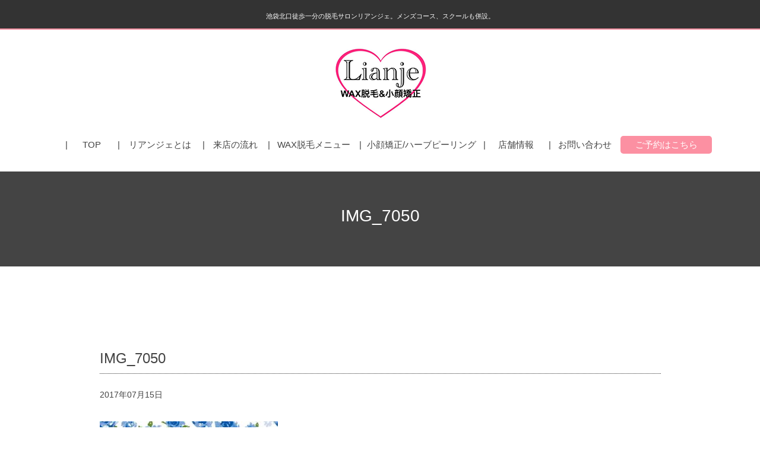

--- FILE ---
content_type: text/html; charset=UTF-8
request_url: http://lianje.com/blog/716-17%E9%99%90%E5%AE%9A%E2%99%A1%E5%B0%8F%E9%A1%94%E7%9F%AF%E6%AD%A3%E5%89%B2%E5%BC%95%E2%99%A1/attachment/img_7050
body_size: 8191
content:


<!DOCTYPE html>
<!--[if IE 6]> <html class="no-js lt-ie9 lt-ie8 lt-ie7 eq-ie6" lang="ja"> <![endif]-->
<!--[if IE 7]> <html class="no-js lt-ie9 lt-ie8 eq-ie7" lang="ja"> <![endif]-->
<!--[if IE 8]> <html class="no-js lt-ie9 eq-ie8" lang="ja"> <![endif]-->
<!--[if gt IE 8]><!-->
<html class="no-js" lang="ja">
<!--<![endif]-->
<head>
<meta charset="UTF-8">

<meta name="viewport" content="width=device-width,initial-scale=1.0,minimum-scale=1.0,maximum-scale=1.0,user-scalable=0" />
<meta name="format-detection" content="telephone=no">
<link rel="shortcut icon" href="http://lianje.com/wp4/wp-content/themes/lianje.com/http://lianje.com/wp4/wp-content/themes/lianje.com/images/favicon.ico">
<link rel="stylesheet" href="http://lianje.com/wp4/wp-content/themes/lianje.com/style.css" media="screen">
<link rel="stylesheet" href="http://lianje.com/wp4/wp-content/themes/lianje.com/css/normalize.css" media="all">
<link rel="stylesheet" href="http://lianje.com/wp4/wp-content/themes/lianje.com/css/bootstrap.min.css" media="all">
<link rel="stylesheet" href="http://lianje.com/wp4/wp-content/themes/lianje.com/css/pure-drawer.css" media="all">
<link rel="stylesheet" href="http://lianje.com/wp4/wp-content/themes/lianje.com/css/common.css" media="all">

<link rel="stylesheet" href="http://lianje.com/wp4/wp-content/themes/lianje.com/css/single.css" media="all">

<link href="https://maxcdn.bootstrapcdn.com/font-awesome/4.5.0/css/font-awesome.min.css" rel="stylesheet">
<!--[if lt IE 9]>
<script src="js/vendor/html5shiv.js"></script>
<![endif]-->

		<!-- All in One SEO 4.4.0.1 - aioseo.com -->
		<title>IMG_7050 | 池袋ワックス脱毛サロン【リアンジェ】</title>
		<meta name="robots" content="max-image-preview:large" />
		<link rel="canonical" href="http://lianje.com/blog/716-17%e9%99%90%e5%ae%9a%e2%99%a1%e5%b0%8f%e9%a1%94%e7%9f%af%e6%ad%a3%e5%89%b2%e5%bc%95%e2%99%a1/attachment/img_7050" />
		<meta name="generator" content="All in One SEO (AIOSEO) 4.4.0.1" />
		<meta property="og:locale" content="ja_JP" />
		<meta property="og:site_name" content="池袋ワックス脱毛サロン【リアンジェ】 | 池袋ワックス脱毛サロン【リアンジェ】" />
		<meta property="og:type" content="article" />
		<meta property="og:title" content="IMG_7050 | 池袋ワックス脱毛サロン【リアンジェ】" />
		<meta property="og:url" content="http://lianje.com/blog/716-17%e9%99%90%e5%ae%9a%e2%99%a1%e5%b0%8f%e9%a1%94%e7%9f%af%e6%ad%a3%e5%89%b2%e5%bc%95%e2%99%a1/attachment/img_7050" />
		<meta property="article:published_time" content="2017-07-15T09:58:30+00:00" />
		<meta property="article:modified_time" content="2017-07-15T09:58:30+00:00" />
		<meta name="twitter:card" content="summary" />
		<meta name="twitter:title" content="IMG_7050 | 池袋ワックス脱毛サロン【リアンジェ】" />
		<script type="application/ld+json" class="aioseo-schema">
			{"@context":"https:\/\/schema.org","@graph":[{"@type":"BreadcrumbList","@id":"http:\/\/lianje.com\/blog\/716-17%e9%99%90%e5%ae%9a%e2%99%a1%e5%b0%8f%e9%a1%94%e7%9f%af%e6%ad%a3%e5%89%b2%e5%bc%95%e2%99%a1\/attachment\/img_7050#breadcrumblist","itemListElement":[{"@type":"ListItem","@id":"http:\/\/lianje.com\/#listItem","position":1,"item":{"@type":"WebPage","@id":"http:\/\/lianje.com\/","name":"\u30db\u30fc\u30e0","description":"\u6c60\u888b\u30ef\u30c3\u30af\u30b9\u8131\u6bdb\u30b5\u30ed\u30f3\u3010\u30ea\u30a2\u30f3\u30b7\u3099\u30a7\u3011","url":"http:\/\/lianje.com\/"},"nextItem":"http:\/\/lianje.com\/blog\/716-17%e9%99%90%e5%ae%9a%e2%99%a1%e5%b0%8f%e9%a1%94%e7%9f%af%e6%ad%a3%e5%89%b2%e5%bc%95%e2%99%a1\/attachment\/img_7050#listItem"},{"@type":"ListItem","@id":"http:\/\/lianje.com\/blog\/716-17%e9%99%90%e5%ae%9a%e2%99%a1%e5%b0%8f%e9%a1%94%e7%9f%af%e6%ad%a3%e5%89%b2%e5%bc%95%e2%99%a1\/attachment\/img_7050#listItem","position":2,"item":{"@type":"WebPage","@id":"http:\/\/lianje.com\/blog\/716-17%e9%99%90%e5%ae%9a%e2%99%a1%e5%b0%8f%e9%a1%94%e7%9f%af%e6%ad%a3%e5%89%b2%e5%bc%95%e2%99%a1\/attachment\/img_7050","name":"IMG_7050","url":"http:\/\/lianje.com\/blog\/716-17%e9%99%90%e5%ae%9a%e2%99%a1%e5%b0%8f%e9%a1%94%e7%9f%af%e6%ad%a3%e5%89%b2%e5%bc%95%e2%99%a1\/attachment\/img_7050"},"previousItem":"http:\/\/lianje.com\/#listItem"}]},{"@type":"ItemPage","@id":"http:\/\/lianje.com\/blog\/716-17%e9%99%90%e5%ae%9a%e2%99%a1%e5%b0%8f%e9%a1%94%e7%9f%af%e6%ad%a3%e5%89%b2%e5%bc%95%e2%99%a1\/attachment\/img_7050#itempage","url":"http:\/\/lianje.com\/blog\/716-17%e9%99%90%e5%ae%9a%e2%99%a1%e5%b0%8f%e9%a1%94%e7%9f%af%e6%ad%a3%e5%89%b2%e5%bc%95%e2%99%a1\/attachment\/img_7050","name":"IMG_7050 | \u6c60\u888b\u30ef\u30c3\u30af\u30b9\u8131\u6bdb\u30b5\u30ed\u30f3\u3010\u30ea\u30a2\u30f3\u30b7\u3099\u30a7\u3011","inLanguage":"ja","isPartOf":{"@id":"http:\/\/lianje.com\/#website"},"breadcrumb":{"@id":"http:\/\/lianje.com\/blog\/716-17%e9%99%90%e5%ae%9a%e2%99%a1%e5%b0%8f%e9%a1%94%e7%9f%af%e6%ad%a3%e5%89%b2%e5%bc%95%e2%99%a1\/attachment\/img_7050#breadcrumblist"},"author":{"@id":"http:\/\/lianje.com\/author\/lianje-waxgmail-com#author"},"creator":{"@id":"http:\/\/lianje.com\/author\/lianje-waxgmail-com#author"},"datePublished":"2017-07-15T09:58:30+09:00","dateModified":"2017-07-15T09:58:30+09:00"},{"@type":"Organization","@id":"http:\/\/lianje.com\/#organization","name":"\u6c60\u888b\u30ef\u30c3\u30af\u30b9\u8131\u6bdb\u30b5\u30ed\u30f3\u3010\u30ea\u30a2\u30f3\u30b7\u3099\u30a7\u3011","url":"http:\/\/lianje.com\/"},{"@type":"Person","@id":"http:\/\/lianje.com\/author\/lianje-waxgmail-com#author","url":"http:\/\/lianje.com\/author\/lianje-waxgmail-com","name":"lianje.wax@gmail.com","image":{"@type":"ImageObject","@id":"http:\/\/lianje.com\/blog\/716-17%e9%99%90%e5%ae%9a%e2%99%a1%e5%b0%8f%e9%a1%94%e7%9f%af%e6%ad%a3%e5%89%b2%e5%bc%95%e2%99%a1\/attachment\/img_7050#authorImage","url":"http:\/\/0.gravatar.com\/avatar\/c2919b2fc308699c240fca6ff77bd7e5?s=96&d=mm&r=g","width":96,"height":96,"caption":"lianje.wax@gmail.com"}},{"@type":"WebSite","@id":"http:\/\/lianje.com\/#website","url":"http:\/\/lianje.com\/","name":"\u6c60\u888b\u30ef\u30c3\u30af\u30b9\u8131\u6bdb\u30b5\u30ed\u30f3\u3010\u30ea\u30a2\u30f3\u30b7\u3099\u30a7\u3011","description":"\u6c60\u888b\u30ef\u30c3\u30af\u30b9\u8131\u6bdb\u30b5\u30ed\u30f3\u3010\u30ea\u30a2\u30f3\u30b7\u3099\u30a7\u3011","inLanguage":"ja","publisher":{"@id":"http:\/\/lianje.com\/#organization"}}]}
		</script>
		<!-- All in One SEO -->

<link rel='dns-prefetch' href='//stats.wp.com' />
<link rel='dns-prefetch' href='//v0.wordpress.com' />
<link rel="alternate" type="application/rss+xml" title="池袋ワックス脱毛サロン【リアンジェ】 &raquo; IMG_7050 のコメントのフィード" href="http://lianje.com/blog/716-17%e9%99%90%e5%ae%9a%e2%99%a1%e5%b0%8f%e9%a1%94%e7%9f%af%e6%ad%a3%e5%89%b2%e5%bc%95%e2%99%a1/attachment/img_7050/feed" />
<script type="text/javascript">
window._wpemojiSettings = {"baseUrl":"https:\/\/s.w.org\/images\/core\/emoji\/14.0.0\/72x72\/","ext":".png","svgUrl":"https:\/\/s.w.org\/images\/core\/emoji\/14.0.0\/svg\/","svgExt":".svg","source":{"concatemoji":"http:\/\/lianje.com\/wp4\/wp-includes\/js\/wp-emoji-release.min.js?ver=6.2.8"}};
/*! This file is auto-generated */
!function(e,a,t){var n,r,o,i=a.createElement("canvas"),p=i.getContext&&i.getContext("2d");function s(e,t){p.clearRect(0,0,i.width,i.height),p.fillText(e,0,0);e=i.toDataURL();return p.clearRect(0,0,i.width,i.height),p.fillText(t,0,0),e===i.toDataURL()}function c(e){var t=a.createElement("script");t.src=e,t.defer=t.type="text/javascript",a.getElementsByTagName("head")[0].appendChild(t)}for(o=Array("flag","emoji"),t.supports={everything:!0,everythingExceptFlag:!0},r=0;r<o.length;r++)t.supports[o[r]]=function(e){if(p&&p.fillText)switch(p.textBaseline="top",p.font="600 32px Arial",e){case"flag":return s("\ud83c\udff3\ufe0f\u200d\u26a7\ufe0f","\ud83c\udff3\ufe0f\u200b\u26a7\ufe0f")?!1:!s("\ud83c\uddfa\ud83c\uddf3","\ud83c\uddfa\u200b\ud83c\uddf3")&&!s("\ud83c\udff4\udb40\udc67\udb40\udc62\udb40\udc65\udb40\udc6e\udb40\udc67\udb40\udc7f","\ud83c\udff4\u200b\udb40\udc67\u200b\udb40\udc62\u200b\udb40\udc65\u200b\udb40\udc6e\u200b\udb40\udc67\u200b\udb40\udc7f");case"emoji":return!s("\ud83e\udef1\ud83c\udffb\u200d\ud83e\udef2\ud83c\udfff","\ud83e\udef1\ud83c\udffb\u200b\ud83e\udef2\ud83c\udfff")}return!1}(o[r]),t.supports.everything=t.supports.everything&&t.supports[o[r]],"flag"!==o[r]&&(t.supports.everythingExceptFlag=t.supports.everythingExceptFlag&&t.supports[o[r]]);t.supports.everythingExceptFlag=t.supports.everythingExceptFlag&&!t.supports.flag,t.DOMReady=!1,t.readyCallback=function(){t.DOMReady=!0},t.supports.everything||(n=function(){t.readyCallback()},a.addEventListener?(a.addEventListener("DOMContentLoaded",n,!1),e.addEventListener("load",n,!1)):(e.attachEvent("onload",n),a.attachEvent("onreadystatechange",function(){"complete"===a.readyState&&t.readyCallback()})),(e=t.source||{}).concatemoji?c(e.concatemoji):e.wpemoji&&e.twemoji&&(c(e.twemoji),c(e.wpemoji)))}(window,document,window._wpemojiSettings);
</script>
<style type="text/css">
img.wp-smiley,
img.emoji {
	display: inline !important;
	border: none !important;
	box-shadow: none !important;
	height: 1em !important;
	width: 1em !important;
	margin: 0 0.07em !important;
	vertical-align: -0.1em !important;
	background: none !important;
	padding: 0 !important;
}
</style>
	<link rel='stylesheet' id='wp-block-library-css' href='http://lianje.com/wp4/wp-includes/css/dist/block-library/style.min.css?ver=6.2.8' type='text/css' media='all' />
<style id='wp-block-library-inline-css' type='text/css'>
.has-text-align-justify{text-align:justify;}
</style>
<link rel='stylesheet' id='mediaelement-css' href='http://lianje.com/wp4/wp-includes/js/mediaelement/mediaelementplayer-legacy.min.css?ver=4.2.17' type='text/css' media='all' />
<link rel='stylesheet' id='wp-mediaelement-css' href='http://lianje.com/wp4/wp-includes/js/mediaelement/wp-mediaelement.min.css?ver=6.2.8' type='text/css' media='all' />
<link rel='stylesheet' id='classic-theme-styles-css' href='http://lianje.com/wp4/wp-includes/css/classic-themes.min.css?ver=6.2.8' type='text/css' media='all' />
<style id='global-styles-inline-css' type='text/css'>
body{--wp--preset--color--black: #000000;--wp--preset--color--cyan-bluish-gray: #abb8c3;--wp--preset--color--white: #ffffff;--wp--preset--color--pale-pink: #f78da7;--wp--preset--color--vivid-red: #cf2e2e;--wp--preset--color--luminous-vivid-orange: #ff6900;--wp--preset--color--luminous-vivid-amber: #fcb900;--wp--preset--color--light-green-cyan: #7bdcb5;--wp--preset--color--vivid-green-cyan: #00d084;--wp--preset--color--pale-cyan-blue: #8ed1fc;--wp--preset--color--vivid-cyan-blue: #0693e3;--wp--preset--color--vivid-purple: #9b51e0;--wp--preset--gradient--vivid-cyan-blue-to-vivid-purple: linear-gradient(135deg,rgba(6,147,227,1) 0%,rgb(155,81,224) 100%);--wp--preset--gradient--light-green-cyan-to-vivid-green-cyan: linear-gradient(135deg,rgb(122,220,180) 0%,rgb(0,208,130) 100%);--wp--preset--gradient--luminous-vivid-amber-to-luminous-vivid-orange: linear-gradient(135deg,rgba(252,185,0,1) 0%,rgba(255,105,0,1) 100%);--wp--preset--gradient--luminous-vivid-orange-to-vivid-red: linear-gradient(135deg,rgba(255,105,0,1) 0%,rgb(207,46,46) 100%);--wp--preset--gradient--very-light-gray-to-cyan-bluish-gray: linear-gradient(135deg,rgb(238,238,238) 0%,rgb(169,184,195) 100%);--wp--preset--gradient--cool-to-warm-spectrum: linear-gradient(135deg,rgb(74,234,220) 0%,rgb(151,120,209) 20%,rgb(207,42,186) 40%,rgb(238,44,130) 60%,rgb(251,105,98) 80%,rgb(254,248,76) 100%);--wp--preset--gradient--blush-light-purple: linear-gradient(135deg,rgb(255,206,236) 0%,rgb(152,150,240) 100%);--wp--preset--gradient--blush-bordeaux: linear-gradient(135deg,rgb(254,205,165) 0%,rgb(254,45,45) 50%,rgb(107,0,62) 100%);--wp--preset--gradient--luminous-dusk: linear-gradient(135deg,rgb(255,203,112) 0%,rgb(199,81,192) 50%,rgb(65,88,208) 100%);--wp--preset--gradient--pale-ocean: linear-gradient(135deg,rgb(255,245,203) 0%,rgb(182,227,212) 50%,rgb(51,167,181) 100%);--wp--preset--gradient--electric-grass: linear-gradient(135deg,rgb(202,248,128) 0%,rgb(113,206,126) 100%);--wp--preset--gradient--midnight: linear-gradient(135deg,rgb(2,3,129) 0%,rgb(40,116,252) 100%);--wp--preset--duotone--dark-grayscale: url('#wp-duotone-dark-grayscale');--wp--preset--duotone--grayscale: url('#wp-duotone-grayscale');--wp--preset--duotone--purple-yellow: url('#wp-duotone-purple-yellow');--wp--preset--duotone--blue-red: url('#wp-duotone-blue-red');--wp--preset--duotone--midnight: url('#wp-duotone-midnight');--wp--preset--duotone--magenta-yellow: url('#wp-duotone-magenta-yellow');--wp--preset--duotone--purple-green: url('#wp-duotone-purple-green');--wp--preset--duotone--blue-orange: url('#wp-duotone-blue-orange');--wp--preset--font-size--small: 13px;--wp--preset--font-size--medium: 20px;--wp--preset--font-size--large: 36px;--wp--preset--font-size--x-large: 42px;--wp--preset--spacing--20: 0.44rem;--wp--preset--spacing--30: 0.67rem;--wp--preset--spacing--40: 1rem;--wp--preset--spacing--50: 1.5rem;--wp--preset--spacing--60: 2.25rem;--wp--preset--spacing--70: 3.38rem;--wp--preset--spacing--80: 5.06rem;--wp--preset--shadow--natural: 6px 6px 9px rgba(0, 0, 0, 0.2);--wp--preset--shadow--deep: 12px 12px 50px rgba(0, 0, 0, 0.4);--wp--preset--shadow--sharp: 6px 6px 0px rgba(0, 0, 0, 0.2);--wp--preset--shadow--outlined: 6px 6px 0px -3px rgba(255, 255, 255, 1), 6px 6px rgba(0, 0, 0, 1);--wp--preset--shadow--crisp: 6px 6px 0px rgba(0, 0, 0, 1);}:where(.is-layout-flex){gap: 0.5em;}body .is-layout-flow > .alignleft{float: left;margin-inline-start: 0;margin-inline-end: 2em;}body .is-layout-flow > .alignright{float: right;margin-inline-start: 2em;margin-inline-end: 0;}body .is-layout-flow > .aligncenter{margin-left: auto !important;margin-right: auto !important;}body .is-layout-constrained > .alignleft{float: left;margin-inline-start: 0;margin-inline-end: 2em;}body .is-layout-constrained > .alignright{float: right;margin-inline-start: 2em;margin-inline-end: 0;}body .is-layout-constrained > .aligncenter{margin-left: auto !important;margin-right: auto !important;}body .is-layout-constrained > :where(:not(.alignleft):not(.alignright):not(.alignfull)){max-width: var(--wp--style--global--content-size);margin-left: auto !important;margin-right: auto !important;}body .is-layout-constrained > .alignwide{max-width: var(--wp--style--global--wide-size);}body .is-layout-flex{display: flex;}body .is-layout-flex{flex-wrap: wrap;align-items: center;}body .is-layout-flex > *{margin: 0;}:where(.wp-block-columns.is-layout-flex){gap: 2em;}.has-black-color{color: var(--wp--preset--color--black) !important;}.has-cyan-bluish-gray-color{color: var(--wp--preset--color--cyan-bluish-gray) !important;}.has-white-color{color: var(--wp--preset--color--white) !important;}.has-pale-pink-color{color: var(--wp--preset--color--pale-pink) !important;}.has-vivid-red-color{color: var(--wp--preset--color--vivid-red) !important;}.has-luminous-vivid-orange-color{color: var(--wp--preset--color--luminous-vivid-orange) !important;}.has-luminous-vivid-amber-color{color: var(--wp--preset--color--luminous-vivid-amber) !important;}.has-light-green-cyan-color{color: var(--wp--preset--color--light-green-cyan) !important;}.has-vivid-green-cyan-color{color: var(--wp--preset--color--vivid-green-cyan) !important;}.has-pale-cyan-blue-color{color: var(--wp--preset--color--pale-cyan-blue) !important;}.has-vivid-cyan-blue-color{color: var(--wp--preset--color--vivid-cyan-blue) !important;}.has-vivid-purple-color{color: var(--wp--preset--color--vivid-purple) !important;}.has-black-background-color{background-color: var(--wp--preset--color--black) !important;}.has-cyan-bluish-gray-background-color{background-color: var(--wp--preset--color--cyan-bluish-gray) !important;}.has-white-background-color{background-color: var(--wp--preset--color--white) !important;}.has-pale-pink-background-color{background-color: var(--wp--preset--color--pale-pink) !important;}.has-vivid-red-background-color{background-color: var(--wp--preset--color--vivid-red) !important;}.has-luminous-vivid-orange-background-color{background-color: var(--wp--preset--color--luminous-vivid-orange) !important;}.has-luminous-vivid-amber-background-color{background-color: var(--wp--preset--color--luminous-vivid-amber) !important;}.has-light-green-cyan-background-color{background-color: var(--wp--preset--color--light-green-cyan) !important;}.has-vivid-green-cyan-background-color{background-color: var(--wp--preset--color--vivid-green-cyan) !important;}.has-pale-cyan-blue-background-color{background-color: var(--wp--preset--color--pale-cyan-blue) !important;}.has-vivid-cyan-blue-background-color{background-color: var(--wp--preset--color--vivid-cyan-blue) !important;}.has-vivid-purple-background-color{background-color: var(--wp--preset--color--vivid-purple) !important;}.has-black-border-color{border-color: var(--wp--preset--color--black) !important;}.has-cyan-bluish-gray-border-color{border-color: var(--wp--preset--color--cyan-bluish-gray) !important;}.has-white-border-color{border-color: var(--wp--preset--color--white) !important;}.has-pale-pink-border-color{border-color: var(--wp--preset--color--pale-pink) !important;}.has-vivid-red-border-color{border-color: var(--wp--preset--color--vivid-red) !important;}.has-luminous-vivid-orange-border-color{border-color: var(--wp--preset--color--luminous-vivid-orange) !important;}.has-luminous-vivid-amber-border-color{border-color: var(--wp--preset--color--luminous-vivid-amber) !important;}.has-light-green-cyan-border-color{border-color: var(--wp--preset--color--light-green-cyan) !important;}.has-vivid-green-cyan-border-color{border-color: var(--wp--preset--color--vivid-green-cyan) !important;}.has-pale-cyan-blue-border-color{border-color: var(--wp--preset--color--pale-cyan-blue) !important;}.has-vivid-cyan-blue-border-color{border-color: var(--wp--preset--color--vivid-cyan-blue) !important;}.has-vivid-purple-border-color{border-color: var(--wp--preset--color--vivid-purple) !important;}.has-vivid-cyan-blue-to-vivid-purple-gradient-background{background: var(--wp--preset--gradient--vivid-cyan-blue-to-vivid-purple) !important;}.has-light-green-cyan-to-vivid-green-cyan-gradient-background{background: var(--wp--preset--gradient--light-green-cyan-to-vivid-green-cyan) !important;}.has-luminous-vivid-amber-to-luminous-vivid-orange-gradient-background{background: var(--wp--preset--gradient--luminous-vivid-amber-to-luminous-vivid-orange) !important;}.has-luminous-vivid-orange-to-vivid-red-gradient-background{background: var(--wp--preset--gradient--luminous-vivid-orange-to-vivid-red) !important;}.has-very-light-gray-to-cyan-bluish-gray-gradient-background{background: var(--wp--preset--gradient--very-light-gray-to-cyan-bluish-gray) !important;}.has-cool-to-warm-spectrum-gradient-background{background: var(--wp--preset--gradient--cool-to-warm-spectrum) !important;}.has-blush-light-purple-gradient-background{background: var(--wp--preset--gradient--blush-light-purple) !important;}.has-blush-bordeaux-gradient-background{background: var(--wp--preset--gradient--blush-bordeaux) !important;}.has-luminous-dusk-gradient-background{background: var(--wp--preset--gradient--luminous-dusk) !important;}.has-pale-ocean-gradient-background{background: var(--wp--preset--gradient--pale-ocean) !important;}.has-electric-grass-gradient-background{background: var(--wp--preset--gradient--electric-grass) !important;}.has-midnight-gradient-background{background: var(--wp--preset--gradient--midnight) !important;}.has-small-font-size{font-size: var(--wp--preset--font-size--small) !important;}.has-medium-font-size{font-size: var(--wp--preset--font-size--medium) !important;}.has-large-font-size{font-size: var(--wp--preset--font-size--large) !important;}.has-x-large-font-size{font-size: var(--wp--preset--font-size--x-large) !important;}
.wp-block-navigation a:where(:not(.wp-element-button)){color: inherit;}
:where(.wp-block-columns.is-layout-flex){gap: 2em;}
.wp-block-pullquote{font-size: 1.5em;line-height: 1.6;}
</style>
<style id='akismet-widget-style-inline-css' type='text/css'>

			.a-stats {
				--akismet-color-mid-green: #357b49;
				--akismet-color-white: #fff;
				--akismet-color-light-grey: #f6f7f7;

				max-width: 350px;
				width: auto;
			}

			.a-stats * {
				all: unset;
				box-sizing: border-box;
			}

			.a-stats strong {
				font-weight: 600;
			}

			.a-stats a.a-stats__link,
			.a-stats a.a-stats__link:visited,
			.a-stats a.a-stats__link:active {
				background: var(--akismet-color-mid-green);
				border: none;
				box-shadow: none;
				border-radius: 8px;
				color: var(--akismet-color-white);
				cursor: pointer;
				display: block;
				font-family: -apple-system, BlinkMacSystemFont, 'Segoe UI', 'Roboto', 'Oxygen-Sans', 'Ubuntu', 'Cantarell', 'Helvetica Neue', sans-serif;
				font-weight: 500;
				padding: 12px;
				text-align: center;
				text-decoration: none;
				transition: all 0.2s ease;
			}

			/* Extra specificity to deal with TwentyTwentyOne focus style */
			.widget .a-stats a.a-stats__link:focus {
				background: var(--akismet-color-mid-green);
				color: var(--akismet-color-white);
				text-decoration: none;
			}

			.a-stats a.a-stats__link:hover {
				filter: brightness(110%);
				box-shadow: 0 4px 12px rgba(0, 0, 0, 0.06), 0 0 2px rgba(0, 0, 0, 0.16);
			}

			.a-stats .count {
				color: var(--akismet-color-white);
				display: block;
				font-size: 1.5em;
				line-height: 1.4;
				padding: 0 13px;
				white-space: nowrap;
			}
		
</style>
<link rel='stylesheet' id='jetpack_css-css' href='http://lianje.com/wp4/wp-content/plugins/jetpack/css/jetpack.css?ver=12.7.2' type='text/css' media='all' />
<link rel="https://api.w.org/" href="http://lianje.com/wp-json/" /><link rel="alternate" type="application/json" href="http://lianje.com/wp-json/wp/v2/media/473" /><link rel="EditURI" type="application/rsd+xml" title="RSD" href="http://lianje.com/wp4/xmlrpc.php?rsd" />
<link rel="wlwmanifest" type="application/wlwmanifest+xml" href="http://lianje.com/wp4/wp-includes/wlwmanifest.xml" />
<meta name="generator" content="WordPress 6.2.8" />
<link rel='shortlink' href='https://wp.me/a8pVVf-7D' />
<link rel="alternate" type="application/json+oembed" href="http://lianje.com/wp-json/oembed/1.0/embed?url=http%3A%2F%2Flianje.com%2Fblog%2F716-17%25e9%2599%2590%25e5%25ae%259a%25e2%2599%25a1%25e5%25b0%258f%25e9%25a1%2594%25e7%259f%25af%25e6%25ad%25a3%25e5%2589%25b2%25e5%25bc%2595%25e2%2599%25a1%2Fattachment%2Fimg_7050" />
<link rel="alternate" type="text/xml+oembed" href="http://lianje.com/wp-json/oembed/1.0/embed?url=http%3A%2F%2Flianje.com%2Fblog%2F716-17%25e9%2599%2590%25e5%25ae%259a%25e2%2599%25a1%25e5%25b0%258f%25e9%25a1%2594%25e7%259f%25af%25e6%25ad%25a3%25e5%2589%25b2%25e5%25bc%2595%25e2%2599%25a1%2Fattachment%2Fimg_7050&#038;format=xml" />
	<style>img#wpstats{display:none}</style>
		<link rel="shortcut icon" type="image/x-icon" href="http://lianje.com/wp4/wp-content/themes/lianje.com/images/favicon.ico" />
<style type="text/css">.recentcomments a{display:inline !important;padding:0 !important;margin:0 !important;}</style></head>

<body class="attachment attachment-template-default single single-attachment postid-473 attachmentid-473 attachment-jpeg"  <header id="header">
      <div class="pure-container" data-effect="pure-effect-scaleRotate">
          <input type="checkbox" value="toggle" id="pure-toggle-left" class="pure-toggle" data-toggle="left" />
          <label class="pure-toggle-label hidden-lg" for="pure-toggle-left" data-toggle-label="left"><span class="pure-toggle-icon"></span></label>
          <div class="text-center header-top">
              <h1>池袋北口徒歩一分の脱毛サロンリアンジェ。メンズコース、スクールも併設。</h1>
          </div>
          <div id="logo" class="text-center col-lg-2 col-lg-offset-5">
              <a href="http://lianje.com/" class="alpha"><img src="http://lianje.com/wp4/wp-content/themes/lianje.com/images/common/logo.png" class="img-responsive m-center" alt="脱毛サロンリアンジェ"></a>
          </div>
          <nav id="global-nav" class="visible-lg">
              <div class="container">
                  <div class="row">
                      <div class="col-md-12">
                          <ul class="navList clearfix">
                              <li class="navList__item navList__item--01"><a href="http://lianje.com/" class="alpha">TOP</a></li>
                              <li class="navList__item navList__item--02"><a href="http://lianje.com/concept" class="alpha">リアンジェとは</a></li>
                              <li class="navList__item navList__item--03"><a href="http://lianje.com/flow1" class="alpha">来店の流れ</a></li>
                              <li class="navList__item navList__item--04"><a href="http://lianje.com/menu" class="alpha">WAX脱毛メニュー</a></li>
                              <li class="navList__item navList__item--05"><a href="http://lianje.com/menu2" class="alpha">小顔矯正/ハーブピーリング</a></li>
                              <li class="navList__item navList__item--06"><a href="http://lianje.com/about" class="alpha">店舗情報</a></li>
                              <li class="navList__item navList__item--07"><a href="http://lianje.com/contact" class="alpha">お問い合わせ</a></li>
                              <li class="navList__item navContact"><a href="http://lianje.com/rsv" class="alpha">ご予約はこちら</a></li>
                          </ul>
                      </div>
                  </div>
              </div>
          </nav>
          <!--/#global-nav-->

          <nav class="pure-drawer" data-position="left">
              <p>
                  <a href="http://lianje.com/"><img src="http://lianje.com/wp4/wp-content/themes/lianje.com/images/common/logo.png" class="img-responsive m-center" alt="脱毛サロンリアンジェ"></a>
              </p>
              <ul id="drawer-menu" class="drawer-menu spNavList">
                  <li class="spNavList__item"><a href="http://lianje.com/" class="alpha">TOP<i class="fa fa-angle-right"></i></a></li>
                  <li class="spNavList__item"><a href="http://lianje.com/concept" class="alpha">リアンジェとは<i class="fa fa-angle-right"></i></a></li>
                  <li class="spNavList__item"><a href="http://lianje.com/flow1" class="alpha">来店の流れ<i class="fa fa-angle-right"></i></a></li>
                  <li class="spNavList__item"><a href="http://lianje.com/menu" class="alpha">WAX脱毛メニュー<i class="fa fa-angle-right"></i></a></li>
                  <li class="spNavList__item"><a href="http://lianje.com/menu2" class="alpha">小顔矯正/ハーブピーリング<i class="fa fa-angle-right"></i></a></li>
                  <li class="spNavList__item"><a href="http://lianje.com/about" class="alpha">店舗情報<i class="fa fa-angle-right"></i></a></li>
                  <li class="spNavList__item"><a href="http://lianje.com/contact" class="alpha">お問い合わせ<i class="fa fa-angle-right"></i></a></li>
                  <li class="spNavList__item navContact"><a href="http://lianje.com/rsv" class="alpha">ご予約はこちら<i class="fa fa-angle-right"></i></a></li>
              </ul>

              <label for="pure-toggle-left" data-overlay="left"></label>
          </nav>
          <label for="pure-toggle-left" data-overlay="left"></label>
                      <div class="subvisual">
                <div class="container">
                    <div class="row">
                        <div class="col-md-12 text-center">
                                                            <p class="page-ttl">IMG_7050</p>
                                                      </div>
                    </div>
                </div>
            </div>
            <!--subvisual-->
                  </div>
  </header>

<section id="news-single">
<div id="Img_7050">
	<div class="container">
		<div class="row">
			<div class="col-lg-10 col-lg-offset-1">
                                                            <div class="post">
                              <div class="blog_info">
																  <p class="title"><span class="category"></span>IMG_7050</p>
                                   <ul class="list-date">
                                        <li class="cal">2017年07月15日</li>
                                   </ul>
                                   <br class="clear" />
                              </div>
                                                            <p class="attachment"><a href='http://lianje.com/wp4/wp-content/uploads/2017/07/IMG_7050.jpg'><img width="300" height="300" src="http://lianje.com/wp4/wp-content/uploads/2017/07/IMG_7050-300x300.jpg" class="attachment-medium size-medium" alt="" decoding="async" loading="lazy" srcset="http://lianje.com/wp4/wp-content/uploads/2017/07/IMG_7050-300x300.jpg 300w, http://lianje.com/wp4/wp-content/uploads/2017/07/IMG_7050-150x150.jpg 150w, http://lianje.com/wp4/wp-content/uploads/2017/07/IMG_7050-768x768.jpg 768w, http://lianje.com/wp4/wp-content/uploads/2017/07/IMG_7050-262x262.jpg 262w, http://lianje.com/wp4/wp-content/uploads/2017/07/IMG_7050.jpg 854w" sizes="(max-width: 300px) 100vw, 300px" /></a></p>
                         </div><!-- /.post -->
                                            <div class="nav-below">
													<div class="row">
														<div class="col-lg-8 col-lg-offset-2 text-center">
                              <span class="nav-previous"><a href="http://lianje.com/blog/716-17%e9%99%90%e5%ae%9a%e2%99%a1%e5%b0%8f%e9%a1%94%e7%9f%af%e6%ad%a3%e5%89%b2%e5%bc%95%e2%99%a1" rel="prev">古い記事へ</a></span>
                              <span class="nav-next"></span>
														</div>
                         </div><!-- /.nav-below -->
												 <div class="nav-below">
													 <div class="row">
														 <div class="col-md-5 col-md-offset-4 text-center">
															 <p id="btn-back" class="m-center"><a href="javascript:void(0)" onclick="javascript:history.back()">戻る</a></p>
														 </div>
													</div><!-- /.nav-below -->
											 </div>
                    									</div>
									</div>
									</div>
									</div>
								</section>
<footer class="footer">
    <div class="container">
        <div class="row">
            <div class="col-md-12">
                <p class="footer__address">(C) 2016 lianje All right reserved.</p>
            </div>
        </div>
    </div>

</footer>

<script src="http://ajax.googleapis.com/ajax/libs/jquery/1.10.2/jquery.min.js"></script>
<script src="http://lianje.com/wp4/wp-content/themes/lianje.com/js/bootstrap.min.js"></script>
<script defer type='text/javascript' src='https://stats.wp.com/e-202604.js' id='jetpack-stats-js'></script>
<script type='text/javascript' id='jetpack-stats-js-after'>
_stq = window._stq || [];
_stq.push([ "view", {v:'ext',blog:'124391545',post:'473',tz:'9',srv:'lianje.com',j:'1:12.7.2'} ]);
_stq.push([ "clickTrackerInit", "124391545", "473" ]);
</script>
</body>
</html>

<!--
Performance optimized by W3 Total Cache. Learn more: https://www.boldgrid.com/w3-total-cache/


Served from: lianje.com @ 2026-01-26 08:33:29 by W3 Total Cache
-->

--- FILE ---
content_type: text/css
request_url: http://lianje.com/wp4/wp-content/themes/lianje.com/style.css
body_size: 188
content:
/*
Theme Name: lianje.com
Theme URI: http://lianje.com/
Author:
Author URI: http://lianje.com/
Description: 池袋ワックス脱毛サロン 【リアンジェ】
Version: 1.0
*/


--- FILE ---
content_type: text/css
request_url: http://lianje.com/wp4/wp-content/themes/lianje.com/css/common.css
body_size: 1743
content:
@charset "UTF-8";

/****************************
基本設定
 ****************************/

body {
    font-size: 14px;
    color: #444;
    line-height: 2.2em;
    font-family: "メイリオ", "Meiryo", "ＭＳ Ｐゴシック", "ヒラギノ角ゴ Pro W3", "Hiragino Kaku Gothic Pro", Arial, Osaka, Sans-Serif;
}

a {
    text-decoration: none !important;
}

a:hover {
    color: #444;
}

.m-center {
    margin-left: auto;
    margin-right: auto;
}

.pd0 {
    padding: 0;
}

.mr0 {
    margin: 0;
}

.sp-img {
    margin: 0 auto 20px;
}

#main-contents {
    color: #444 !important;
}

li {
    list-style-type: none;
}


/*
/////////////////////////////////////
title
/////////////////////////////////////
*/
.page-ttl {
    font-size: 28px;
}
h1 {
    font-size: 0.8em !important;
    color: #fff;
}

.title-h2 {
    font-size: 1.5em;
    font-family: 'Source Serif Pro', serif;
    margin: 0 0 40px;
}

.header-top {
    background: #333;
    margin: 0 0 20px;
    height: 50px;
    padding-top: 1px;
    border-bottom: 2px solid #fc90a2;
}


/*
/////////////////////////////////////
subvisual
/////////////////////////////////////
*/

#subvisual {
    height: 291px;
    background: url("../images/common/subvisual.jpg") top center no-repeat;
}

.sub-title {
    font-family: 'Source Serif Pro', serif;
    margin-top: 18%;
    color: #fff;
    font-size: 1.7em;
}

.bg-obj {
    height: 301px;
    width: 677px;
    position: absolute;
    background: url("../images/common/bg-obj.png") top right no-repeat;
    right: 0;
    top: 0;
}

.center-img {
    display: block;
    margin-right: auto;
    margin-left: auto;
}


/*alpha*/

.alpha:hover {
    filter: alpha(opacity=70);
    opacity: 0.7;
}

.alpha a:hover img {
    opacity: 0.7;
    filter: alpha(opacity=70);
    -ms-filter: "alpha(opacity=70)";
}


/*
/////////////////////////////////////
PCビゲーション
/////////////////////////////////////
*/

#global-nav .navList {
    list-style: none !important;
    color: #444 !important;
    margin: 20px 0 -20px;
}

#global-nav .navList__item {
    float: left;
    width: 14%;
    color: #444 !important;
    text-align: center;
    position: relative;
    font-size: 15px !important;
}
#global-nav .navList__item--01 {
    width: 10%;
}
#global-nav .navList__item--02 {
    width: 13%;
}
#global-nav .navList__item--03 {
    width: 14%;
}
#global-nav .navList__item--04 {
    width: 14%;
}
#global-nav .navList__item--05 {
    width: 19%;
}
#global-nav .navList__item--06 {
    width: 9%;
}
#global-nav .navList__item--07 {
    width: 11%;
}

#global-nav .navList__item:first-of-type {
    width: 8%;
}

#global-nav .navList__item:nth-child(3) {
    width: 10%;
}

#global-nav .navList__item:nth-child(6) {
    width: 10%;
}

#global-nav .navList__item:before {
    content: " | ";
    position: absolute;
    left: 0;
}

#global-nav .navList__item:last-child:before {
    content: " ";
    color: #fff;
}

#global-nav .navList__item a {
    color: #444;
}

#global-nav .navContact {
    border-radius: 5px;
    background: #fc90a2;
    color: #fff !important;
}

#global-nav .navContact a {
    color: #fff !important;
}


/*
/////////////////////////////////////
SPビゲーション
/////////////////////////////////////
*/

.pure-drawer {
    font-family: 'Source Serif Pro', serif;
    padding-top: 90px;
    list-style: none;
    width: 100%;
    line-height: 1.2em;
}

.drawer-menu li {
    border-bottom: 1px solid rgba(148, 146, 146, 0.25);
    padding-bottom: 15px;
    color: rgba(255, 255, 255, 0.79);
    list-style-type: none;
    position: relative;
    padding-left: 10px;
    padding-top: 15px;
}

.drawer-menu li i {
    position: absolute;
    top: 36%;
    right: 4%;
}

.pure-drawer .drawer-menu li a {
    color: #444 !important;
}


/*
/////////////////////////////////////
footer
/////////////////////////////////////
*/

.footer {
    height: 60px;
    background: #444;
    padding-top: 15px;
}

.footer__address {
    color: #fff;
    text-align: center;
    margin: 0 auto;
}


/*
/////////////////////////////////////
areaRinkBtn
/////////////////////////////////////
*/

.areaRinkBtn {
    background: #f5f5f5;
    padding: 80px 0;
}

.areaRinkBtn__btn {
    background: #333;
    padding: 20px 0;
    text-align: center;
    color: #fff;
    margin: 20px 0;
    position: relative;
}

.areaRinkBtn__btn a {
    color: #fff;
}

.areaRinkBtn__btn i {
    position: absolute;
    top: 30px;
    right: 20px;
}


/*
/////////////////////////////////////
areaSns
/////////////////////////////////////
*/

.areaSns {
    background: #f5f5f5;
    color: #333;
    padding: 130px 0;
}

.areaSns a {
    color: #444;
}

.areaSns__icon {
    text-align: center;
    margin: 0 auto;
    font-size: 50px;
}


/*
/////////////////////////////////////
subvisual
/////////////////////////////////////
*/

.subvisual {
    padding: 60px 0;
    background: #444;
    color: #fff;
    font-size: 23px;
}


/*
/////////////////////////////////////
320pxまでの幅の場合に適応される
/////////////////////////////////////
*/


/*
/////////////////////////////////////
480pxまでの幅の場合に適応される
/////////////////////////////////////
*/


/*
/////////////////////////////////////
768pxまでの幅の場合に適応される
/////////////////////////////////////
*/

@media screen and (max-width: 768px) {
    .areaRinkBtn {
        padding: 20px 0;
    }
    .areaRinkBtn__btn {
        background: #333;
        padding: 10px 0;
        text-align: center;
        color: #fff;
        margin: 10px 0;
        position: relative;
    }
    .areaRinkBtn__btn i {
        position: absolute;
        top: 20px;
        right: 20px;
    }
    .areaSns {
        background: #f5f5f5;
        color: #333;
        padding: 30px 0;
    }
}


/*
/////////////////////////////////////
960pxまでの幅の場合に適応される
/////////////////////////////////////
*/


/*
/////////////////////////////////////
1024pxまでの幅の場合に適応される
/////////////////////////////////////
*/


--- FILE ---
content_type: text/css
request_url: http://lianje.com/wp4/wp-content/themes/lianje.com/css/single.css
body_size: 887
content:
@charset 'UTF-8';

/*
/////////////////////////////////////
新着情報　詳細ページ
/////////////////////////////////////
 */

.list-date {
    margin: 0px -40px;
}

li {
    list-style: none;
}

#btn-back {
    margin-right: 20px;
    padding: 5px 20px;
    background: #484646;
    color: #fff !important;
}

#btn-back a {
    text-decoration: none !important;
    color: #fff !important;
}

#btn-back a:hover {
    color: #fff !important;
}

#news-single {
    margin-top: 140px;
    margin-bottom: 180px;
}

.title {
    font-size: 1.7em;
    padding-bottom: 10px;
    border-bottom: 1px dotted #333;
    margin-bottom: 20px;
}

.nav-below {
    margin: 40px 0;
}

.nav-previous {
    margin-right: 20px;
    padding: 5px 20px;
    color: #333;
}

.nav-next {
    margin-left: 20px;
    padding: 5px 20px;
    color: #333;
}

.category a {
  background-color: #333;
  padding: 6px 10px;
  margin-right: 20px;
  color: #fff;
  font-size: 19px;
}


/*
/////////////////////////////////////
施工事例　リフォーム詳細ページ
/////////////////////////////////////
 */

#case-refom {
    margin-top: 140px;
    margin-bottom: 60px;
}

.line-case {
    border-bottom: 2px dotted #784C33;
}

.case-detalis {
    margin-bottom: 60px;
}


/*
角丸背景
 */

.box-case {
    /*border: solid 1px #784C33;*/
    padding: 30px 0;
    margin-bottom: 40px;
}

.fourcorners {
    -moz-border-radius: 6px;
    -webkit-border-radius: 6px;
    -khtml-border-radius: 6px;
    border-radius: 6px;
}

.case-photo {
    margin: 20px auto 0 auto;
}

.case-title {
    text-align: center;
    margin: 0 0 30px 0;
    font-size: 1.3em;
    font-weight: bold;
}

.case-inner-title {
    font-size: 1.6em;
    font-weight: bold;
    margin-bottom: 10px;
}

.wrap {
    margin-bottom: 60px;
}

.wrap ul {
    display: block;
    overflow: hidden;
    margin-top: 10px;
    margin-right: -10px;
    clear: both;
}

.wrap li {
    display: block;
    float: left;
    background: #fff;
    argin-right: 10px;
    margin-right: 29px;
    margin-bottom: 10px;
}

.wrap .end {
    margin-right: 0;
}

.wrap li img {
    cursor: pointer;
    height: 70px;
    width: 110px;
}

@media screen and (max-width: 480px) {
    .sp-left-m {
        margin-left: 13.333333%;
    }
}
